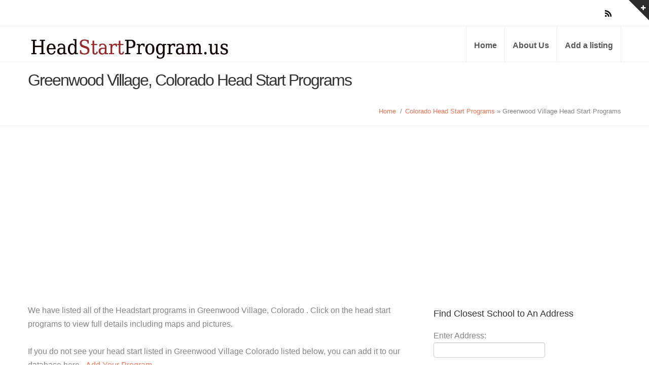

--- FILE ---
content_type: text/html; charset=UTF-8
request_url: https://www.headstartprogram.us/city/co-greenwood_village
body_size: 4050
content:
<!DOCTYPE html>
<html lang="en">
<head>
    <meta charset="utf-8">
    <title>Top Head Start Programs in Greenwood Village, CO - Apply Now</title>
    <meta name="viewport" content="width=device-width, initial-scale=1.0">
    <meta name="keywords" content="Greenwood Village Colorado Head Start Programs, Greenwood Village Colorado Early Head Start Programs" />
    <meta name="description" content="Head Start and Early Head Start Programs in Greenwood Village   Colorado. We list reviews, contact details, and to how to apply for these programs." />


    <!--[if lt IE 9]>
    <script src="https://www.headstartprogram.us/templates/inspira/js/html5shiv.js"></script>
    <link rel="stylesheet" href="https://www.headstartprogram.us/templates/inspira/css/ie.css" type="text/css">
    <![endif]-->

    <!-- CSS Files
    ================================================== -->
    <link rel="stylesheet" href="https://www.headstartprogram.us/templates/inspira/css/main.css" type="text/css" id="main-css">
    <link rel="stylesheet" href="https://www.headstartprogram.us/templates/inspira/css/snap.css" type="text/css" id="site-css">


    <!-- Javascript Files
    ================================================== -->
    <script src="https://www.headstartprogram.us/templates/inspira/js/jquery.min.js"></script>
    <script src="https://www.headstartprogram.us/templates/inspira/js/bootstrap.min.js"></script>
    <script src="https://www.headstartprogram.us/templates/inspira/js/jquery.isotope.min.js"></script>
    <script src="https://www.headstartprogram.us/templates/inspira/js/jquery.prettyPhoto.js"></script>
    <script src="https://www.headstartprogram.us/templates/inspira/js/easing.js"></script>
    <script src="https://www.headstartprogram.us/templates/inspira/js/jquery.ui.totop.js"></script>
    <script src="https://www.headstartprogram.us/templates/inspira/js/selectnav.js"></script>
    <script src="https://www.headstartprogram.us/templates/inspira/js/ender.js"></script>
    <script src="https://www.headstartprogram.us/templates/inspira/js/jquery.lazyload.js"></script>
    <script src="https://www.headstartprogram.us/templates/inspira/rs-plugin/js/jquery.themepunch.revolution.min.js" type="text/javascript"></script>
    <script src="https://www.headstartprogram.us/templates/inspira/js/jquery.flexslider-min.js"></script>
    <script src="https://www.headstartprogram.us/templates/inspira/js/responsiveslides.min.js"></script>

    <script src="https://www.headstartprogram.us/templates/inspira/js/custom.js"></script>

    <!-- Javascript Files for current page only -->
    <script src="https://www.headstartprogram.us/templates/inspira/js/rev-setting-1.js"></script>

    


	<script async src="//pagead2.googlesyndication.com/pagead/js/adsbygoogle.js"></script>
<script>
     (adsbygoogle = window.adsbygoogle || []).push({
          google_ad_client: "ca-pub-2985566993569762",
          enable_page_level_ads: true
     });
</script>

 
 <script src="https://www.google.com/recaptcha/api.js" async defer></script>

</head>

<body>
<div id="wrapper">
    <!-- top sliding-bar begin  -->
    <div id="sliding-bar">
        <div class="sliding-content">
            <div class="container">
                <div class="row">
                    
                    <div class="span4">
                        <div class="widget widget_recent_post">
                            <h4>Members</h4>
                            <ul>
                                <li><a href="https://www.headstartprogram.us/listing_add.php">Add a Listing</a></li>
                                <li><a href="https://www.headstartprogram.us/member/member_add.php" title="Register">Register</a></li>
                                <li><a href="https://www.headstartprogram.us/member/login.php" title="Login">Login</a></li>
                            </ul>
                        </div>
                    </div>

                    <div class="span4">
                        <div class="widget widget_tags">
                            <h4>Helpful Sites</h4>
                            <ul>
                                <li><a href="https://www.freepreschools.org/" target="_blank">FreePreschools.org</a></li>
                                <li><a href="https://www.publicprek.com" target="_blank">Public Pre-K Programs</a></li>
                            </ul>
                        </div>
                    </div>
                </div>
            </div>
        </div>
        <div class="sliding-toggle"></div>
    </div>
    <!-- top sliding-bar close  -->

    <!-- header begin -->
    <header>
        <div class="info">
            <div class="container">
                <div class="row">
                    <div class="span6 info-text">
                    </div>
                    <div class="span6 text-right">
                        <div class="social-icons">
                           
                            <a class="social-icon sb-icon-rss" href="https://www.headstartprogram.us/feed/"></a>
                        </div>
                    </div>
                </div>
            </div>
        </div>
        <div class="container">
            <div id="logo">
                <h1 class="span6 logo"><a href="https://www.headstartprogram.us" class='ie6fix'>Head Start Programs</a></h1>
              
            </div>

            <!-- mainmenu begin -->
            <ul id="mainmenu">
                <li><a href="https://www.headstartprogram.us">Home</a></li>
                <li><a href="https://www.headstartprogram.us/info/about">About Us</a></li>
                <li><a href="https://www.headstartprogram.us/listing_add.php" title="Add a listing">Add a listing</a></li>

            </ul>
            <!-- mainmenu close -->

        </div>
    </header>
    <!-- header close -->


<div id="subheader">
    <div class="container">
        <div class="row">
            <div class="span12">
                <h1>Greenwood Village, Colorado Head Start Programs</h1>
                <ul class="crumb">
                    <li><a href="https://www.headstartprogram.us">Home</a></li>
                    <li class="sep">/</li>
                    <a href="https://www.headstartprogram.us/state/colorado">Colorado Head Start Programs</a> &raquo; Greenwood Village Head Start Programs
                </ul>
            </div>
        </div>
    </div>
</div>

<!-- content begin -->
<div id="content" class="no-bottom">
    <div class="container">
        <div class="row">
            <div class="span8">
                <p>
                
                
               We have listed all of the Headstart programs in Greenwood Village, Colorado . Click on the head start programs to view full details including maps and pictures.<br />
<br />
         If you do not see your head start listed in Greenwood Village Colorado listed below, you can add it to our database here - <a href="http://www.headstartprogram.us/listing_add.php">Add Your Program</a>. 
                
                </p>
               
               
                <!-- feature box begin -->
                <div class="feature-box-small-icon ">
                    <div class="inner">
                        <i class="icon-home circle"></i>
                        <div class="text">
                            <h3>US Department of Health and Human Services</h3>
                            Head Start is a US Dept of Health and Human Services program for early childhood education, health, nutrition for low income children and their families. 
                        </div>
                    </div>
                </div>
                <!-- feature box close -->


                <!-- feature box begin -->
                <div class="feature-box-small-icon ">
                    <div class="inner">
                        <i class="icon-mail-forward circle"></i>
                        <div class="text">
                            <h3>Office of Administrative for Children And Families</h3>
                            Head Start is managed by the OHS. Head Start promotes school readiness for children who are low income and under 5 years old. 
                        </div>
                    </div>
                </div>
                <!-- feature box close -->

                <h3>Head Start Program Locations in Greenwood Village, Colorado </h3>

                <ul class="blog-list">
    
        <h3><a href="https://www.headstartprogram.us/program/program_cherry-creek-school-district-5">Cherry Creek School District #5</a></h3>
        <div style="margin:0px 20px 20px 0px;">
            <p style="font-weight:bold;">
                4700 South Yosemite Street, Suite 240<br />
                Greenwood Village, CO - 80111-1307<br />
                
                                          Phone Number: (720) 554-4058<br />
                                 
                                                
                
            </p>
                       <a href="https://www.headstartprogram.us/program/program_cherry-creek-school-district-5">See Full Details</a>
        </div>
        
       

        <hr class="grid_8 alpha break"/>

    </ul>

                

            
            
            
                               <br /><br />
                   
                    <H3>More Area Offices</H3>
                    Due to finding no head start program listings in Greenwood Village, Colorado, we have listed the area listings for Greenwood Village, below.<br /><br />
                    
                
                <ul class="blog-list">
                                        
                
                        <h3><a href="https://www.headstartprogram.us/program/dps---greenlee">DPS - Greenlee</a></h3>
                       

                        <div style="margin:0px 20px 20px 0px;">
                            <p style="font-weight:bold;">
                                1150 Lipan St
                                <br />
                                Denver, CO - 80204<br />
                                (303) 629-6364<br />
                                                                                                    <b>Location: 9 miles from Greenwood Village</b><br />
                                                            </p>                                    <b>Description blurb:</b>  We're here to help.  If you have any questions, please call Application Management's hotline at 720.424.2639.  (more)...<br />
                                                            <span class="blog-subhead"><a href="https://www.headstartprogram.us/program/dps---greenlee">See Full Details</a></span>
                        </div>
                        
                
                        <hr class="grid_8 alpha break"/>
                
                                       
                
                        <h3><a href="https://www.headstartprogram.us/program/carr-street-head-start">Carr Street Head Start</a></h3>
                       

                        <div style="margin:0px 20px 20px 0px;">
                            <p style="font-weight:bold;">
                                5030 Carr Street
                                <br />
                                Arvada, CO - 80002 432<br />
                                (720) 898-5270<br />
                                                                                                    <b>Location: 15 miles from Greenwood Village</b><br />
                                                            </p>                                    <b>Description blurb:</b> Below are links to Jefferson County Head Start's Application Instructions and the Application. Click on the links below to view the instructions or to open and print the application. When completed, m (more)...<br />
                                                            <span class="blog-subhead"><a href="https://www.headstartprogram.us/program/carr-street-head-start">See Full Details</a></span>
                        </div>
                        
                
                        <hr class="grid_8 alpha break"/>
                
                                       
                
                        <h3><a href="https://www.headstartprogram.us/program/dps---columbine">DPS - Columbine</a></h3>
                       

                        <div style="margin:0px 20px 20px 0px;">
                            <p style="font-weight:bold;">
                                2540 E 29th Ave
                                <br />
                                Denver, CO - 80205<br />
                                (303) 388-3617<br />
                                                                                                    <b>Location: 11 miles from Greenwood Village</b><br />
                                                            </p>                                    <b>Description blurb:</b> We're here to help. 
 If you have any questions, please call Application Management's hotline at 720.424.2639. 
 (more)...<br />
                                                            <span class="blog-subhead"><a href="https://www.headstartprogram.us/program/dps---columbine">See Full Details</a></span>
                        </div>
                        
                
                        <hr class="grid_8 alpha break"/>
                
                                       
                
                        <h3><a href="https://www.headstartprogram.us/program/dps---ford">DPS - Ford</a></h3>
                       

                        <div style="margin:0px 20px 20px 0px;">
                            <p style="font-weight:bold;">
                                14500 Maxwell Pl
                                <br />
                                Denver, CO - 80239<br />
                                (303) 371-6990<br />
                                                                                                    <b>Location: 13 miles from Greenwood Village</b><br />
                                                            </p>                                    <b>Description blurb:</b>  They're here to help.  If you have any questions, please call Application Management's hotline at 720.424.2639.  (more)...<br />
                                                            <span class="blog-subhead"><a href="https://www.headstartprogram.us/program/dps---ford">See Full Details</a></span>
                        </div>
                        
                
                        <hr class="grid_8 alpha break"/>
                
                                       
                
                        <h3><a href="https://www.headstartprogram.us/program/lenore-b-quick-head-start">Lenore B. Quick Head Start</a></h3>
                       

                        <div style="margin:0px 20px 20px 0px;">
                            <p style="font-weight:bold;">
                                3536 Lafayette St
                                <br />
                                Denver, CO - 80205 394<br />
                                (303) 295-2517<br />
                                                                                                    <b>Location: 11 miles from Greenwood Village</b><br />
                                                            </p>                                    <b>Description blurb:</b> Please contact specific locations for availability and cost of care. Programs are based on income eligibility. (more)...<br />
                                                            <span class="blog-subhead"><a href="https://www.headstartprogram.us/program/lenore-b-quick-head-start">See Full Details</a></span>
                        </div>
                        
                
                        <hr class="grid_8 alpha break"/>
                
                                    </ul>

        
            

           
           <br /><br />
           
           
           
                        
            
            
            
            
            
            
            
            
            
            
            
            
            
            
            </div>

            <div id="sidebar" class="span4">
                <!-- Start Sidebar -->

<div class="grid_3 sidebar">
   

    <div class="widget">
        <h4>Find Closest School to An Address</h4>
        <form id="form" action="https://www.headstartprogram.us/address_geo.php" method="post">
            Enter Address: <br />
            <input name="address" type="text" value="" size="35" maxlength="35" />
            <br>

            Enter City:<br />
            <input name="city" type="text" value="" size="35" maxlength="70" />
            <br>
            <select id="state" name="state">
                <option value="" selected>Choose State</option>
                <option value="al" >Alabama</option>
                <option value="ak" >Alaska</option>
                <option value="az" >Arizona</option>
                <option value="ar" >Arkansas</option>
                <option value="ca" >California</option>
                <option value="co" selected>Colorado</option>
                <option value="ct" >Connecticut</option>
                <option value="de" >Delaware</option>
                <option value="dc" >District Of Columbia</option>
                <option value="fl" >Florida</option>
                <option value="ga" >Georgia</option>
                <option value="hi" >Hawaii</option>
                <option value="id" >Idaho</option>
                <option value="il" >Illinois</option>
                <option value="in" >Indiana</option>
                <option value="ia" >Iowa</option>
                <option value="ks" >Kansas</option>
                <option value="ky" >Kentucky</option>
                <option value="la" >Louisiana</option>
                <option value="me" >Maine</option>
                <option value="md" >Maryland</option>
                <option value="ma" >Massachusetts</option>
                <option value="mi" >Michigan</option>
                <option value="mn" >Minnesota</option>
                <option value="ms" >Mississippi</option>
                <option value="mo" >Missouri</option>
                <option value="mt" >Montana</option>
                <option value="ne" >Nebraska</option>
                <option value="nv" >Nevada</option>
                <option value="nh" >New Hampshire</option>
                <option value="nj" >New Jersey</option>
                <option value="nm" >New Mexico</option>
                <option value="ny" >New York</option>
                <option value="nc" >North Carolina</option>
                <option value="nd" >North Dakota</option>
                <option value="oh" >Ohio</option>
                <option value="ok" >Oklahoma</option>
                <option value="or" >Oregon</option>
                <option value="pa" >Pennsylvania</option>
                <option value="ri" >Rhode Island</option>
                <option value="sc" >South Carolina</option>
                <option value="sd" >South Dakota</option>
                <option value="tn" >Tennessee</option>
                <option value="tx" >Texas</option>
                <option value="ut" >Utah</option>
                <option value="vt" >Vermont</option>
                <option value="va" >Virginia</option>
                <option value="wa" >Washington</option>
                <option value="wv" >West Virginia</option>
                <option value="wi" >Wisconsin</option>
                <option value="wy" >Wyoming</option>
            </select>

            <p align="left">
                <br>
                <input name="image" type="image" src="https://www.headstartprogram.us/images/searchbutton.jpg">
                &nbsp;&nbsp;&nbsp;&nbsp;&nbsp;&nbsp;
        </form>
    </div>
    <br /><br />
    

   
</div><!-- Sidebar END -->




            </div>
        </div>

    </div>
    <!-- project close -->
</div>
<!-- content close -->


<script type="text/javascript" src="https://www.headstartprogram.us/templates/inspira/js/jquery.nailthumb.1.0.min.js"></script>
<link rel="stylesheet" href="https://www.headstartprogram.us/templates/inspira/css/jquery.nailthumb.1.0.min.css" type="text/css" media="screen" />

<style type="text/css" media="screen">
    .square-thumb {
        width: 80px;
        height: 80px;
    }
    .rectangular-thumb {
        width: 200px;
        height: 120px;
    }
</style>
<script type="text/javascript">
    jQuery(document).ready(function() {
        jQuery('.nailthumb-container').nailthumb();
    });
</script>

<!-- footer begin -->
<footer>
    <div class="container">
        <div class="row">
            <div class="span4">
                <img src="https://www.headstartprogram.us/images/logo.png" alt="" style="width: auto;">

                <h4>About HeadStartProgram.us</h4>

                <p>We provide a nationwide directory of Head Start and Early Head Start Programs in your area. We also provide information and reviews on the programs displayed.</p>

               

                <ul class="social_bookmarks_footer">
                    <li class="facebook"><a href="https://www.facebook.com/pages/Head-Start-Programs/105313829615555" class="" title="Facebook">Facebook</a></li>                                        
                </ul>
            </div>

            <div class="span4">
                <div class="widget widget_recent_post">
                    <h4>Members</h4>

                    <ul class="footer_widget_list">
  						<li><a href="https://www.headstartprogram.us/member/listing_add_new.php">Add a Listing</a></li>
                        <li><a href="https://www.headstartprogram.us/member/member_add.php" title="Register">Register</a></li>
                     
                    </ul>
                </div>
            </div>

            <div class="span4">
                <div class="widget widget_tags">
                    <h4>Helpful sites</h4>

                    <ul class="footer_widget_list">
                         <li><a href="https://www.freepreschools.org/" target="_blank">FreePreschools.org</a></li>
                         <li><a href="https://www.publicprek.com" target="_blank">Public Pre-K Programs</a></li>
                    </ul>
                </div>
            </div>
        </div>
    </div>

    <div class="subfooter">
        <div class="container">
            <div class="row">
                <div class="span6">
                    &copy; Copyright 2026 - Head Start Programs
                </div>
                <div class="span6">
                    <nav>
                        <ul>
                            <li><a href="https://www.headstartprogram.us/">Home</a></li>
                            <li><a href="https://www.headstartprogram.us/ar/about">About Us</a></li>
                            <li><a href="https://www.headstartprogram.us/member/listing_add_new.php">Add a listing</a></li>
                        </ul>
                    </nav>
                </div>
            </div>
        </div>
    </div>

</footer>
<!-- footer close -->

</div>

<script>
  (function(i,s,o,g,r,a,m){i['GoogleAnalyticsObject']=r;i[r]=i[r]||function(){
  (i[r].q=i[r].q||[]).push(arguments)},i[r].l=1*new Date();a=s.createElement(o),
  m=s.getElementsByTagName(o)[0];a.async=1;a.src=g;m.parentNode.insertBefore(a,m)
  })(window,document,'script','https://www.google-analytics.com/analytics.js','ga');

  ga('create', 'UA-20175266-27', 'auto');
  ga('send', 'pageview');

</script>

<script type="text/javascript">
    jQuery(document).ready(function($) {
        $(".search_state").change(function() {
            window.location='https://www.headstartprogram.us/state/'+this.value;
        });
        $("#search_now").click(function() {
            window.location='https://www.headstartprogram.us/state/'+$("#search_state").val();
        });
    });
</script>

</body>
</html>
     


--- FILE ---
content_type: text/html; charset=utf-8
request_url: https://www.google.com/recaptcha/api2/aframe
body_size: -84
content:
<!DOCTYPE HTML><html><head><meta http-equiv="content-type" content="text/html; charset=UTF-8"></head><body><script nonce="RZP4MQhaP8SuWxYIlTqP_w">/** Anti-fraud and anti-abuse applications only. See google.com/recaptcha */ try{var clients={'sodar':'https://pagead2.googlesyndication.com/pagead/sodar?'};window.addEventListener("message",function(a){try{if(a.source===window.parent){var b=JSON.parse(a.data);var c=clients[b['id']];if(c){var d=document.createElement('img');d.src=c+b['params']+'&rc='+(localStorage.getItem("rc::a")?sessionStorage.getItem("rc::b"):"");window.document.body.appendChild(d);sessionStorage.setItem("rc::e",parseInt(sessionStorage.getItem("rc::e")||0)+1);localStorage.setItem("rc::h",'1768621234438');}}}catch(b){}});window.parent.postMessage("_grecaptcha_ready", "*");}catch(b){}</script></body></html>

--- FILE ---
content_type: text/css
request_url: https://www.headstartprogram.us/templates/inspira/css/snap.css
body_size: 321
content:
#logo h1{ max-width: 470px; }

#logo .logo a { background: transparent url('/gallery/newlogo.png') no-repeat top left; background-size: contain; }

.logo a, .logo a:hover {

    top: 20px;

    left: 0;

    text-indent: -9999px;

    outline: none;

    border: none;

}

.logo, .logo a {

    display: block;

    height: 44px;

    position: relative;

    left: 0px;

    border: none;

    padding: 0;

    margin: 0;

}

#mainmenu a {

    padding: 20px 15px 15px;

    width: auto;

}

.selectnav{ margin: 20px 0; }



.very-big-white{ text-shadow: 1px 3px 10px #555;}

#subheader{ padding: 5px 0; }

#subheader h1{ border-right: 0px none; }



#familyform label { padding-top: 5px; }

#familyform label input { margin-top: -2px; }



.google_map {

    width: 100%;

    height: 400px;

}



#seeaddress{ margin-top: 10px; }



#comment-form label{ font-weight: bold; }

#comment-form label small{ font-weight:normal; color: #ccc;}



.social_bookmarks_footer {

    float: left;

    height: 24px;

    list-style-type: none;

    margin-left: 0px;

    line-height: 0px;

    z-index: 6;

}



.social_bookmarks_footer li {

    float:right;

    margin:0;

    width:24px;

    padding:0 7px 0 0;

}



.social_bookmarks_footer li a {

    height:24px;

    width:24px;

    display: block;

    float:left;

    text-indent: -9999px;

    border:none;

    padding:0;

    outline: none;

}



.social_bookmarks_footer .rss a {

    background: transparent url(../images/social-icons/rss.png) 0 0  no-repeat;

}



.social_bookmarks_footer .linkedin a {

    background: transparent url(../images/social-icons/linkedin.png) 0 0  no-repeat;

}



.social_bookmarks_footer .facebook a {

    background: transparent url(../images/social-icons/facebook.png) 0 0  no-repeat;

}



.social_bookmarks_footer .twitter a {

    background: transparent url(../images/social-icons/twitter.png) 0 0  no-repeat;

}

--- FILE ---
content_type: text/css
request_url: https://www.headstartprogram.us/templates/inspira/css/style.css
body_size: 8077
content:
/* -------------------------------------------------- */

/* created by designesia

/* -------------------------------------------------- */

@charset "utf-8";

@import url(httpx://fonts.googleapis.com/css?family=PT+Sans:400,400italic,700,700italic);



/* -------------------------------------------------- */

/* body */

/* -------------------------------------------------- */

body {

    font-family: Arial, Helvetica, sans-serif;

    font-size: 16px;

    color: #848484;

    line-height: 1.7em;

    padding: 0;

}



    body.p1 {

        background-image: url(../images/bg-pattern/p1.png);

    }



    body.p2 {

        background-image: url(../images/bg-pattern/p2.png);

    }



    body.p3 {

        background-image: url(../images/bg-pattern/p3.png);

    }



    body.p4 {

        background-image: url(../images/bg-pattern/p4.png);

    }



    body.p5 {

        background-image: url(../images/bg-pattern/p5.png);

    }



    body.p6 {

        background-image: url(../images/bg-pattern/p6.png);

    }



    body.p7 {

        background-image: url(../images/bg-pattern/p7.png);

    }



    body.p8 {

        background-image: url(../images/bg-pattern/p8.png);

    }



    body.p9 {

        background-image: url(../images/bg-pattern/p9.png);

    }



    body.p10 {

        background-image: url(../images/bg-pattern/p10.png);

    }



    body.p11 {

        background-image: url(../images/bg-pattern/p11.png);

    }



    body.p12 {

        background-image: url(../images/bg-pattern/p12.png);

    }



    body.p13 {

        background-image: url(../images/bg-pattern/p13.png);

    }



    body.p14 {

        background-image: url(../images/bg-pattern/p14.png);

    }



    body.p15 {

        background-image: url(../images/bg-pattern/p15.png);

    }



    body.p16 {

        background-image: url(../images/bg-pattern/p16.png);

    }



    body.p17 {

        background-image: url(../images/bg-pattern/p17.png);

    }



    body.p18 {

        background-image: url(../images/bg-pattern/p18.png);

    }



    body.p19 {

        background-image: url(../images/bg-pattern/p19.png);

    }



    body.p20 {

        background-image: url(../images/bg-pattern/p20.png);

    }





/* -------------------------------------------------- */

/* dropcap */

/* -------------------------------------------------- */

.dropcap {

    display: inline-block;

    font-size: 48px;

    float: left;

    margin: 10px 15px 15px 0;

	background:#555;

    background-image: linear-gradient(#555, #888);

    color: #fff;

    padding: 20px 10px 20px 10px;

}





/* -------------------------------------------------- */

/* heading */

/* -------------------------------------------------- */

h1, h2, h3, h4, h5, h6 {

    font-weight: 400;

    color: #333;

    font-family: 'PT Sans',Arial, Helvetica, sans-serif;

}



h1 {

    letter-spacing: -1px;

}



h2 {

    letter-spacing: -.5px;

}



h3 {

    letter-spacing: -.5px;

    margin-top: 0;

}



h1.slogan_big {

    font-weight: 400;

    font-size: 64px;

    line-height: 64px;

    letter-spacing: -4px;

    padding: 0;

    margin: 0px 0 30px 0;

}



h3.title {

    font-weight: 400;

    border-bottom: solid 1px #ddd;

    margin-bottom: 20px;

}



h4.title {

    font-weight: 400;

    border-bottom: solid 1px #ddd;

    padding-bottom: 10px;

    margin-bottom: 20px;

}



h5 {

    font-weight: bold;

}





/* -------------------------------------------------- */

/* logo */

/* -------------------------------------------------- */

#logo {

    float: left;

}



    #logo .inner {

        display: table-cell;

        vertical-align: middle;

        height: 100px;

    }





/* -------------------------------------------------- */

/* content */

/* -------------------------------------------------- */

#content {

    padding: 50px 0 0 0;

}



#features {

    background: #222;

    padding: 40px 0 40px 0;

    color: #fff;

}



.feature-box i {

    background-color: #469159;

    color: #fff;

}



.feature-box-small-icon {

    margin-bottom: 10px;

}



    .feature-box-small-icon .text {

        padding-left: 45px;

    }



    .feature-box-small-icon i {

        background-color: #469159;

        color: #fff;

        font-size: 18px;

        padding: 8px;

        width: 18px;

        height: 18px;

        text-align: center;

        position: absolute;

    }



        .feature-box-small-icon i.dark {

            background-color: #333333;

        }



    .feature-box-small-icon h3 {

        line-height: normal;

        margin-bottom: 5px;

        font-size: 20px;

        font-weight: bold;

    }



    .feature-box-small-icon .inner {

        padding: 20px;

        background: #eee;

        border-bottom: solid 3px #ddd;

    }



        .feature-box-small-icon .inner:hover {

            padding: 20px;

            background: #f5f5f5;

            border-bottom: solid 3px #ccc;

        }





/* -------------------------------------------------- */

/* menu, navigation */

/* -------------------------------------------------- */

#mainmenu {

    color: #fff;

    font-weight: bold;

    letter-spacing: 0px;

    float: right;

    height: 60px;

}



    #mainmenu ul {

        float: right;

        margin: 0px 0px;

        padding: 0px 0px;

        height: 30px;

    }



    #mainmenu li {

        margin: 0px 0px;

        padding: 0px 0px;

        float: left;

        display: inline;

        list-style: none;

        position: relative;

    }



    #mainmenu a {

        display: block;

        padding: 33px 15px 32px 15px;

        line-height: 35px;

        text-decoration: none;

        color: #555;

        width: 80px;

        border-left: solid 1px #eee;

        text-align: center;

    }



    #mainmenu li:last-child a {

        border-right: solid 1px #eee;

    }



    #mainmenu a:hover {

        color: #469159;

        background: #f8f8f8;

    }



    #mainmenu li li {

        font-size: 12px;

        font-weight: normal;

        border-bottom: solid 1px #626262;

    }



        #mainmenu li li:last-child {

            border-bottom: none;

        }







        #mainmenu li li a {

            padding: 2px 15px 2px 15px;

            background: #555555;

            border-top: none;

            color: #ccc;

            width: 140px;

            border-left: none;

            text-align: left;

        }



        #mainmenu li li:last-child a {

            border-right: none;

        }



        #mainmenu li li li a {

            padding: 2px 15px 2px 15px;

            background: #505050;

        }



        #mainmenu li li a:hover {

            color: #fff;

            background: #469159;

        }





    #mainmenu li ul {

        width: 170px;

        height: auto;

        position: absolute;

        top: 100%;

        margin-top: 0px;

        left: 0px;

        z-index: 10;

        display: none;

    }



    #mainmenu li li {

        display: block;

        float: none;

    }



    #mainmenu li:hover > ul {

        display: block;

    }



    #mainmenu li ul ul {

        left: 100%;

        top: 0px;

    }



    #mainmenu li:hover > ul {

        color: #469159;

    }



    #mainmenu select {

        padding: 10px;

        height: 36px;

        font-size: 14px;

        border: none;

        background: #ff4200;

        color: #fff;

    }



        #mainmenu select option {

            padding: 10px;

        }



.selectnav {

    display: none;

}





/* -------------------------------------------------- */

/* footer */

/* -------------------------------------------------- */

footer {

    border-top: solid 1px #eee;

    background: #f5f5f5;

    padding: 40px 0 40px 0;

}



    footer h3 {

        font-size: 20px;

    }



    footer a {

        color: #555;

    }



        footer a:visited {

            color: #555;

        }



        footer a:hover {

            color: #555;

        }





/* -------------------------------------------------- */

/* subfooter */

/* -------------------------------------------------- */

.subfooter {

    border-top: solid 1px #ddd;

    margin: 40px 0 -40px 0;

    background: #eee;

    padding: 20px 0 20px 0;

    font-size: 12px;

}



    .subfooter ul {

        float: right;

        margin: 0;

        padding: 0;

    }



    .subfooter li {

        display: inline;

        padding: 0 15px 0 15px;

        border-left: solid 1px #ccc;

    }



    .subfooter a {

        color: #646464 !important;

    }





/*-------------------------------------------------- 

/* list news

/*-------------------------------------------------- */

.list-news {

    padding: 0;

    margin: 0;

}



    .list-news img {

        position: absolute;

    }



    .list-news .text {

        padding-left: 80px;

    }



    .list-news li {

        list-style: none;

        min-height: 60px;

        margin-bottom: 20px;

    }





/* -------------------------------------------------- */

/* jquery totop */

/* -------------------------------------------------- */

#toTop {

    z-index: 1555;

    display: none;

    text-decoration: none;

    position: fixed;

    bottom: 10px;

    right: 10px;

    overflow: hidden;

    width: 51px;

    height: 51px;

    border: none;

    text-indent: -999px;

    background: url(../images/ui.totop.png) no-repeat left top;

}



#toTopHover {

    background: url(../images/ui.totop.png) no-repeat left -51px;

    width: 51px;

    height: 51px;

    display: block;

    overflow: hidden;

    float: left;

}



#toTop:active, #toTop:focus {

    outline: none;

}





/* -------------------------------------------------- */

/* map */

/* -------------------------------------------------- */

.map {

    margin-top: 40px;

}



    .map iframe {

        width: 100%;

        height: 320px;

        border: solid 1px #ccc;

        padding: 2px;

        background: #fff;

    }



#map-container iframe {

    width: 100%;

    height: 480px;

}





/* -------------------------------------------------- */

/* blog */

/* -------------------------------------------------- */

.blog-list {

    margin-top: -10px;

    margin: 0;

    padding: 0;

}



    .blog-list li {

        list-style: none;

        background: url(../images/dotwhite50.png);

        line-height: 1.7em;

    }



.blog-header .by {

    display: inline-block;

    float: left;

    background: url(../images/icon-user.png) left center no-repeat;

    padding-left: 24px;

}



.blog-header .cat {

    display: inline-block;

    float: left;

    background: url(../images/icon-folder.png) left center no-repeat;

    padding-left: 24px;

}



.blog-header .news-date {

    display: inline-block;

    float: left;

    background: url(../images/icon-folder.png) left center no-repeat;

    padding-left: 24px;

}

/* blog list */

.blog-list li {

    margin-bottom: 40px;

}



.blog-list .info {

    position: absolute;

    width: 60px;

}



.blog-list .date {

    background: #469159;

    color: #fff;

    text-align: center;

    padding: 5px 0 5px 0;

}



    .blog-list .date h4 {

        color: #fff;

        font-size: 30px;

    }



.blog-list a.readmore {

    display: block;

    width: 60px;

    height: 40px;

    background: url(../images/arrow-2.png) right center no-repeat #555;

}



    .blog-list a.readmore:hover {

        background: url(../images/arrow-2.png) left center no-repeat #E1704B;

    }



.blog-list .preview {

    padding-left: 80px;

    line-height: 1.6em;

}



.blog-list .meta-info {

    margin: 10px 0 0 80px;

    font-size: 13px;

    padding: 5px 0 5px 0;

    border-top: dotted 1px #ddd;

    border-bottom: dotted 1px #ddd;

}



    .blog-list .meta-info span {

        padding: 0 10px 0 10px;

        color: #ccc;

    }



.blog-list .preview img {

    padding-bottom: 10px;

    width: 100%;

}



.blog-list .callbacks_container {

    margin-bottom: -35px;

}



.project-view .callbacks1_nav, .blog-read .callbacks1_nav {

    margin-bottom: -35px;

}







.bloglist-small {

    list-style: none;

    margin: 0;

    padding: 0;

}



    .bloglist-small li {

        padding-bottom: 10px;

        margin-bottom: 20px;

        border-bottom: solid 1px #eee;

    }



        .bloglist-small li h5 {

            margin-bottom: 5px;

        }



        .bloglist-small li .txt {

            padding-left: 80px;

        }



        .bloglist-small li .read {

            display: block;

            margin-bottom: 5px;

        }



        .bloglist-small li .info {

            display: block;

            margin: 0;

            font-size: 11px;

            color: #aaa;

        }



    .bloglist-small img {

        position: absolute;

    }



.date-box {

    width: 60px;

    position: absolute;

    text-align: center;

}



    .date-box .day {

        display: block;

        color: #fff !important;

        background: #555;

        font-size: 26px;

        padding: 20px 0 20px 0;

    }



    .date-box .month {

        font-size: 12px;

        display: block;

        color: #fff;

        background: #469159;

    }







/* -------------------------------------------------- */

/* blog singkle */

/* -------------------------------------------------- */





.blog-header .by {

    display: inline-block;

    float: left;

    background: url(../images/icon-user.png) left center no-repeat;

    padding-left: 24px;

}



.blog-header .cat {

    display: inline-block;

    float: left;

    background: url(../images/icon-folder.png) left center no-repeat;

    padding-left: 24px;

}



.blog-header .news-date {

    display: inline-block;

    float: left;

    background: url(../images/icon-folder.png) left center no-repeat;

    padding-left: 24px;

}

/* blog list */







/* -------------------------------------------------- */

/* blog comment */

/* -------------------------------------------------- */

#blog-comment {

    margin-top: 40px;

    margin-left: 80px;

}



    #blog-comment h5 {

        margin-bottom: 10px;

    }



    #blog-comment ul, #blog-comment li {

        list-style: none;

        margin-left: -30px;

        padding-left: 0;

    }



    #blog-comment li {

        min-height: 70px;

        padding-bottom: 10px;

        margin-bottom: 10px;

        padding-bottom: 20px;

        border-bottom: solid 1px #eee;

    }



        #blog-comment li .avatar {

            position: absolute;

            margin-top: 5px;

        }



    #blog-comment .comment {

        margin-left: 85px;

    }



    #blog-comment li {

        min-height: 70px;

        font-size: 14px;

        line-height: 1.6em;

    }



        #blog-comment li li {

            margin-left: 55px;

            padding-bottom: 0px;

            margin-top: 20px;

            padding-top: 10px;

            border-top: solid 1px #eee;

            border-bottom: none;

        }



            #blog-comment li li .avatar {

                position: absolute;

            }



            #blog-comment li li .comment {

            }



.comment-info {

    margin-left: 85px;

    margin-bottom: 5px;

}



    .comment-info span {

    }



    .comment-info .c_name {

        display: block;

        font-weight: 700;

        color: #555;

    }



    .comment-info .c_reply {

        padding-left: 20px;

        margin-left: 20px;

        border-left: solid 1px #ddd;

        font-size: 12px;

    }



    .comment-info .c_date {

        font-size: 12px;

    }



.blog-list h3, .blog-read h3 {

    color: #333;

}





/* -------------------------------------------------- */

/* blog comment form */

/* -------------------------------------------------- */

#commentform label {

    display: block;

}



#commentform input {

    width: 290px;

}



    #commentform input:focus {

        border: solid 1px #999;

        background: #fff;

    }



#commentform textarea {

    width: 97%;

    padding: 5px;

    height: 150px;

}



    #commentform textarea:focus {

        border: solid 1px #999;

        background: #fff;

    }



#commentform input.btn {

    width: auto;

}





.post-content {

    padding-left: 80px;

}



.post-meta {

    margin: 10px 0 10px 80px;

    padding-bottom: 10px;

    border-bottom: solid 1px #ddd;

}



    .post-meta span {

        margin-right: 15px;

    }



        .post-meta span i {

            float: none;

        }



.post-image img {

    margin-bottom: 10px;

}



/* -------------------------------------------------- */

/* slider */

/* -------------------------------------------------- */

#slider {

    padding: 40px 0 40px 0;

    background: url(../images/bg-blur-1.jpg) top no-repeat fixed;

    margin: 0 auto;

    width: 100%;

    max-width: 1920px;

    position: relative;

}



.slider-info {

    position: absolute;

    z-index: 10;

    bottom: 40px;

    font-size: 20px;

    padding: 20px;

    margin-left: 40px;

}



    .slider-info h1 {

        background: #fff;

        display: inline-block;

        padding: 10px 20px 10px 20px;

        letter-spacing: -2px;

    }



    .slider-info .text1 {

        background: #469159;

        color: #fff;

        padding: 10px 20px 10px 20px;

        font-size: 14px;

    }



.slider_pic {

    text-align: center;

}



    .slider_pic img {

    }



.slider_text {

    float: left;

    width: 50%;

    padding-top: 80px;

    font-size: 14px;

    line-height: 1.7em;

    color: #555;

}



    .slider_text h1 {

        font-size: 64px;

        color: #469159;

        margin-bottom: 20px;

        letter-spacing: -5px;

    }



    .slider_text .description {

        margin-bottom: 20px;

        color: #fff;

    }



/* -------------------------------------------------- */

/* call to action */

/* -------------------------------------------------- */

.call-to-action {

    background: #FFF;

    padding: 35px 0 35px 0;

    border-bottom: solid 1px #eee;

    background: #f5f5f5;

}



    .call-to-action h3 {

        margin: 0;

        line-height: normal;

        font-size: 26px;

        margin-top: 5px;

    }



.call-to-action-box {

    background: #f5f5f5;

    border: solid 1px #ddd;

    background: rgb(255,255,255); /* Old browsers */

    background: -moz-linear-gradient(top, rgba(255,255,255,1) 0%, rgba(242,242,242,1) 100%); /* FF3.6+ */

    background: -webkit-gradient(linear, left top, left bottom, color-stop(0%,rgba(255,255,255,1)), color-stop(100%,rgba(242,242,242,1))); /* Chrome,Safari4+ */

    background: -webkit-linear-gradient(top, rgba(255,255,255,1) 0%,rgba(242,242,242,1) 100%); /* Chrome10+,Safari5.1+ */

    background: -o-linear-gradient(top, rgba(255,255,255,1) 0%,rgba(242,242,242,1) 100%); /* Opera 11.10+ */

    background: -ms-linear-gradient(top, rgba(255,255,255,1) 0%,rgba(242,242,242,1) 100%); /* IE10+ */

    background: linear-gradient(to bottom, rgba(255,255,255,1) 0%,rgba(242,242,242,1) 100%); /* W3C */

    filter: progid:DXImageTransform.Microsoft.gradient( startColorstr='#ffffff', endColorstr='#f2f2f2',GradientType=0 ); /* IE6-9 */

}



    .call-to-action-box .inner {

        padding: 20px 20px 20px 20px;

    }



    .call-to-action-box .text {

        margin-right: 20px;

        float: left;

    }



    .call-to-action-box .act {

        float: right;

    }



    .call-to-action-box h3 {

        margin: 0;

    }



    .call-to-action-box.dark {

        background: #404040;

        color: #fff;

    }



        .call-to-action-box.dark h3 {

            color: #fff;

        }





/* -------------------------------------------------- */

/* contact form */

/* -------------------------------------------------- */

.error {

    width: 280px;

    background: #FCD8DC;

    padding: 2px 10px 2px 10px;

    display: none;

    color: #C03;

    font-size: 12px;

    margin-bottom: 10px;

}



.success {

    display: none;

    padding: 2px 10px 2px 10px;

    background: #B0FFB0;

    color: #555;

    width: 280px;

    font-size: 12px;

    margin-bottom: 20px;

}



.error img {

    vertical-align: top;

}



.full {

    width: 98%;

}





/* -------------------------------------------------- */

/* button */

/* -------------------------------------------------- */

.btn-extra-large {

    font-size: 24px;

    padding: 10px 20px 10px 20px;

    line-height: 24px;

}



    .btn-primary:hover {

        background: rgb(85,85,85); /* Old browsers */

        background: -moz-linear-gradient(top, rgba(85,85,85,1) 0%, rgba(51,51,51,1) 100%); /* FF3.6+ */

        background: -webkit-gradient(linear, left top, left bottom, color-stop(0%,rgba(85,85,85,1)), color-stop(100%,rgba(51,51,51,1))); /* Chrome,Safari4+ */

        background: -webkit-linear-gradient(top, rgba(85,85,85,1) 0%,rgba(51,51,51,1) 100%); /* Chrome10+,Safari5.1+ */

        background: -o-linear-gradient(top, rgba(85,85,85,1) 0%,rgba(51,51,51,1) 100%); /* Opera 11.10+ */

        background: -ms-linear-gradient(top, rgba(85,85,85,1) 0%,rgba(51,51,51,1) 100%); /* IE10+ */

        background: linear-gradient(to bottom, rgba(85,85,85,1) 0%,rgba(51,51,51,1) 100%); /* W3C */

        filter: progid:DXImageTransform.Microsoft.gradient( startColorstr='#555555', endColorstr='#333333',GradientType=0 ); /* IE6-9 */

    }





/* -------------------------------------------------- */

/* color */

/* -------------------------------------------------- */

.id-color {

    color: #469159;

}





/* -------------------------------------------------- */

/* pricing table */

/* -------------------------------------------------- */

.pricing-2-col {

    border-right: solid 1px #eee;

}



    .pricing-2-col .pricing-box {

        width: 50%;

    }



.pricing-3-col {

    border-right: solid 1px #eee;

}



    .pricing-3-col .pricing-box {

        width: 33.33%;

    }



.pricing-4-col {

    border-right: solid 1px #eee;

}



    .pricing-4-col .pricing-box {

        width: 25%;

    }



.pricing-5-col {

    border-right: solid 1px #eee;

}



    .pricing-5-col .pricing-box {

        width: 20%;

    }



    .pricing-2-col.pricing-dark,

    .pricing-3-col.pricing-dark,

    .pricing-4-col.pricing-dark,

    .pricing-5-col.pricing-dark {

        border-right: solid 1px #404040;

    }





.pricing-box {

    float: left;

    text-align: center;

    margin: 0;

    padding: 0;

}



    .pricing-box ul {

        margin: 0;

        padding: 0;

        border-left: solid 1px #eee;

        border-top: solid 1px #eee;

    }



    .pricing-box li {

        list-style: none;

        margin: 0;

        padding: 15px 0 15px 0;

        border-bottom: solid 1px #eee;

    }



        .pricing-box li h4 {

            font-size: 22px;

            margin: 0;

            padding: 0;

            font-weight: 400;

        }



        .pricing-box li h1 {

            font-size: 48px;

            margin: 0;

            margin-bottom: 5px;

            font-weight: 600;

            color: #469159;

        }



        .pricing-box li.title-row {

            padding: 15px 0 15px 0;

        }



        .pricing-box li.price-row {

            background: #f5f5f5;

            padding: 15px 0 15px 0;

        }



            .pricing-box li.price-row span {

                display: block;

                font-weight: 600;

            }



        .pricing-box li.btn-row {

            background: #f5f5f5;

        }



.pricing-dark .pricing-box ul {

    margin: 0;

    padding: 0;

    border-left: solid 1px #555;

    border-top: solid 1px #404040;

}



.pricing-dark .pricing-box li {

    background: #606060;

    color: #fff;

    list-style: none;

    margin: 0;

    padding: 15px 0 15px 0;

    border-bottom: solid 1px #555;

}



    .pricing-dark .pricing-box li h4 {

        font-size: 22px;

        margin: 0;

        padding: 0;

        font-weight: 400;

        color: #fff;

    }



    .pricing-dark .pricing-box li h1 {

        font-size: 48px;

        margin: 0;

        margin-bottom: 5px;

        font-weight: 600;

        color: #fff;

    }



    .pricing-dark .pricing-box li.title-row {

        padding: 15px 0 15px 0;

    }



    .pricing-dark .pricing-box li.price-row {

        background: #777;

        padding: 15px 0 15px 0;

        background: rgb(101,206,127); /* Old browsers */

        background: -moz-linear-gradient(top, rgba(101,206,127,1) 0%, rgba(70,145,89,1) 100%); /* FF3.6+ */

        background: -webkit-gradient(linear, left top, left bottom, color-stop(0%,rgba(101,206,127,1)), color-stop(100%,rgba(70,145,89,1))); /* Chrome,Safari4+ */

        background: -webkit-linear-gradient(top, rgba(101,206,127,1) 0%,rgba(70,145,89,1) 100%); /* Chrome10+,Safari5.1+ */

        background: -o-linear-gradient(top, rgba(101,206,127,1) 0%,rgba(70,145,89,1) 100%); /* Opera 11.10+ */

        background: -ms-linear-gradient(top, rgba(101,206,127,1) 0%,rgba(70,145,89,1) 100%); /* IE10+ */

        background: linear-gradient(to bottom, rgba(101,206,127,1) 0%,rgba(70,145,89,1) 100%); /* W3C */

        filter: progid:DXImageTransform.Microsoft.gradient( startColorstr='#65ce7f', endColorstr='#469159',GradientType=0 ); /* IE6-9 */

    }



        .pricing-dark .pricing-box li.price-row span {

            display: block;

            font-weight: 600;

        }



    .pricing-dark .pricing-box li.btn-row {

        background: #404040;

    }





.pricing-featured {

    -webkit-box-shadow: 1px 1px 20px rgba(0, 0, 0, 0.3);

    -moz-box-shadow: 1px 1px 20px rgba(0, 0, 0, 0.3);

    box-shadow: 1px 1px 20px rgba(0, 0, 0, 0.3);

    position: relative;

    margin-top: -10px;

}





/* -------------------------------------------------- */

/* header */

/* -------------------------------------------------- */

header {

    background: #fff;

    width: 100%;

    z-index: 100;

    position: relative;

    -webkit-transition: linear .3s;

    -moz-transition: linear .3s;

    -ms-transition: linear .3s;

    -o-transition: linear .3s;

    transition: linear .3s;

}



.sticky-1 {

    position: fixed;

    top: 0;

    z-index: 1000;

    -webkit-transition: linear .3s;

    -moz-transition: linear .3s;

    -ms-transition: linear .3s;

    -o-transition: linear .3s;

    transition: linear .3s;

    border-bottom: solid 1px #eee;

}



/*

.sticky-1 #logo .inner {

	padding-top:5px;

	height:60px;

}



.sticky-1 #mainmenu a{

 padding: 18px 15px 18px 15px;

}

*/





.sticky-2 {

    margin-top: 150px;

}



.h_info_hide {

    display: none;

}



header .info {

    border-bottom: none;

    color: #555;

    background: #fff;

    border-bottom: solid 1px #eee;

    font-size: 12px;

}



    header .info a {

        color: #646464;

    }



    header .info .separator {

        display: inline-block;

        width: 1px;

        height: 10px;

        border-left: solid 1px #777;

        margin: 0 20px 0 20px;

    }



header .info-text {

    margin-top: 15px;

}



.title {

    color: #555;

    margin-bottom: 20px;

}



    .title span {

        font-size: 20px;

        font-weight: lighter;

        display: block;

        margin-top: 20px;

        letter-spacing: normal;

        font-family: "Patua One", Georgia;

        color: #469159;

    }





/* -------------------------------------------------- */

/* subheader */

/* -------------------------------------------------- */

#subheader {

    padding: 20px 0 20px 0;

    border-top: solid 1px #eee;

    border-bottom: solid 1px #eee;

}



    #subheader h1 {

        font-size: 32px;

        letter-spacing: -2px;

        float: left;

        border-right: solid 1px #ddd;

        padding-right: 40px;

        margin-right: 40px;

    }



    #subheader span {

        display: inline-block;

        padding-top: 20px;

        font-size: 16px;

    }







/* -------------------------------------------------- */

/* overide bootstrap */

/* -------------------------------------------------- */

a, a:visited {

    color: #469159;

}



    a:hover {

        color: #333;

    }



    a.btn {

        color: #fff;

        border: none;

        text-shadow: none;

    }



.label {

    font-family: Arial, Helvetica, sans-serif;

}



table thead {

    font-weight: bold;

}



.accordion-heading a {

    text-decoration: none;

    border: none;

    outline: none;

}



blockquote {

    font-size: 24px;

    font-style: italic;

    line-height: 1.5em;

    font-weight: 300;

}



    blockquote span {

        display: block;

        font-size: 14px;

        font-style: normal;

        font-weight: normal;

    }





/* -------------------------------------------------- */

/* image position */

/* -------------------------------------------------- */

.img-left {

    float: left;

    margin: 5px 15px 15px 0;

}



.img-right {

    float: right;

    margin: 5px 0 15px 15px;

}







/* -------------------------------------------------- */

/* flickr */

/* -------------------------------------------------- */

#flickr-photo-stream img {

    width: 48px;

    height: auto;

    margin: 0 12px 12px 0;

    float: left;

}



#flickr-photo-stream a img {

    border: solid 2px #fff;

}



#flickr-photo-stream a:hover img {

    border: solid 2px #777777;

}





/* -------------------------------------------------- */

/* isotope */

/* -------------------------------------------------- */

.isotope,

.isotope .isotope-item {

    /* change duration value to whatever you like */

    -webkit-transition-duration: 0.8s;

    -moz-transition-duration: 0.8s;

    -ms-transition-duration: 0.8s;

    -o-transition-duration: 0.8s;

    transition-duration: 0.8s;


}



.isotope {

    -webkit-transition-property: height, width;

    -moz-transition-property: height, width;

    -ms-transition-property: height, width;

    -o-transition-property: height, width;

    transition-property: height, width;

}



    .isotope .isotope-item {

        -webkit-transition-property: -webkit-transform, opacity;

        -moz-transition-property: -moz-transform, opacity;

        -ms-transition-property: -ms-transform, opacity;

        -o-transition-property: -o-transform, opacity;

        transition-property: transform, opacity;

    }



        /**** disabling Isotope CSS3 transitions ****/



        .isotope.no-transition,

        .isotope.no-transition .isotope-item,

        .isotope .isotope-item.no-transition {

            -webkit-transition-duration: 0s;

            -moz-transition-duration: 0s;

            -ms-transition-duration: 0s;

            -o-transition-duration: 0s;

            transition-duration: 0s;

        }



#filters {

    padding: 0;

    margin: 0;

    margin-bottom: 20px;

}



    #filters li {

        display: inline-block;

        margin-right: 3px;

        margin-bottom: 20px;

    }



    #filters a {

        color: #fff;

        padding: 5px 10px 5px 10px;

        color: #555;

        border: solid 1px #ddd;

        text-decoration: none;

    }



        #filters a:hover {

            border: solid 1px #469159;

        }



        #filters a.selected {

            background: #469159;

            border: solid 1px #469159;

            color: #FFF;

        }



.isotope-item {

    z-index: 2;

}



.isotope-hidden.isotope-item {

    pointer-events: none;

    z-index: 1;

}



.f_box {

    width: 33.3%;

    color: #fff;

    -webkit-transition: linear .3s;

    -moz-transition: linear .3s;

    -ms-transition: linear .3s;

    -o-transition: linear .3s;

    transition: linear .3s;

}



    .f_box h3 {

        color: #fff;

    }





/* -------------------------------------------------- */

/* hr */

/* -------------------------------------------------- */

hr {

    display: block;

    clear: both;

    border: none;

    border-top: solid 1px #eee;

    margin: 40px 0 40px 0;

}



    hr.blank {

        border: none;

        margin: 20px 0 20px 0;

    }





/* -------------------------------------------------- */

/* lazyload jquery */

/* -------------------------------------------------- */

.belazy {

    display: none;

}





/* -------------------------------------------------- */

/* font awesome icons */

/* -------------------------------------------------- */

i {

    display: inline-block !important;

    float: left;

    margin-right: 10px;

    margin-bottom: 5px;

}



    i.large {

        font-size: 40px;

        padding: 16px;

        width: 40px;

        height: 40px;

        text-align: center;

    }



    i.medium {

        font-size: 20px;

        padding: 10px;

        width: 20px;

        height: 20px;

        text-align: center;

    }



    i.small {

        font-size: 12px;

        padding: 4px;

        width: 16px;

        height: 15px;

        text-align: center;

    }



    i.circle {

        border-radius: 75px;

        -moz-border-radius: 75px;

        -webkit-border-radius: 75px;

    }

/* extra ^ */

.de_center p {

    width: 100%;

}



.de_center .de_icon {

    float: none;

    margin: 0 auto;

}





/* -------------------------------------------------- */

/* column preview */

/* -------------------------------------------------- */

.test-column {

    background: #f5f5f5;

    color: #646464;

    text-align: center;

    padding: 20px 0 20px 0;

    margin-bottom: 30px;

    font-size: 22px;

    -webkit-box-shadow: 2px 2px 0px rgba(50, 50, 50, 0.1);

    -moz-box-shadow: 2px 2px 0px rgba(50, 50, 50, 0.1);

    box-shadow: 2px 2px 0px rgba(50, 50, 50, 0.1);

}



    .test-column:hover {

        background: #646464;

        color: #fff;

    }





    /* -------------------------------------------------- */

    /* transition */

    /* -------------------------------------------------- */

    a,

    a:hover,

    .test-column,

    .test-column:hover {

        -o-transition: .3s;

        -ms-transition: .3s;

        -moz-transition: .3s;

        -webkit-transition: .3s;

        transition: .3s;

    }





/* -------------------------------------------------- */

/* font awesome icon */

/* -------------------------------------------------- */

.feature-box i {

    float: none;

    text-align: center;

}



i.large {

    font-size: 40px;

    padding: 16px;

    width: 40px;

    height: 40px;

    text-align: center;

    margin: 0 0 12px 0;

}



i.medium {

    font-size: 20px;

    padding: 10px;

    width: 20px;

    height: 20px;

    text-align: center;

}



i.small {

    font-size: 12px;

    padding: 4px;

    width: 16px;

    height: 15px;

    text-align: center;

}



i.circle {

    border-radius: 75px;

    -moz-border-radius: 75px;

    -webkit-border-radius: 75px;

}



i.large:hover {

    height: 40px;

    background: #dddddd;

    color: #469159;

    -webkit-transition: -webkit-transform 0.2s, opacity 0.2s;

    -webkit-transform: scale(1.2);

    -moz-transition: -moz-transform 0.2s, opacity 0.2s;

    -moz-transform: scale(1.2);

    -ms-transform: scale(1.2);

    transition: transform 0.2s, opacity 0.2s;

    transform: scale(1.2);

}



i.large {

    -o-transition: .3s;

    -ms-transition: .3s;

    -moz-transition: .3s;

    -webkit-transition: .3s;

}



i.black {

    background: #333;

}





/* -------------------------------------------------- */

/* parallax content */

/* -------------------------------------------------- */

#sample-parallax-1 {

    background: url(../images/bg-blur-1.jpg) top no-repeat fixed;

}



#sample-parallax-2 {

    background: url(../images/bg-blur-2.jpg) top no-repeat fixed;

}



#sample-parallax-3 {

    background: url(../images/bg-blur-3.jpg) top no-repeat fixed;

}



#sample-parallax-4 {

    background: url(../images/bg-blur-4.jpg) top no-repeat fixed;

}



#full-content-1 {

    background: url(../images/bg-full-content-1.jpg) top no-repeat fixed;

    padding: 60px 0 0 0;

    color: #000;

}



#full-content-2 {

    background: url(../images/bg-blur-5.jpg) top no-repeat fixed;

    padding: 60px 0 0 0;

    color: #fff;

}







#full-content-1 h1 {

    color: #000;

}



#intro-portfolio {

    background: url(../images/bg-blur-6.jpg) top no-repeat fixed;

    padding: 130px 0 130px 0;

}



#bg-portfolio {

    background: url(../images/bg-blur-7.jpg) top no-repeat fixed;

    padding: 50px 0 50px 0;

}



.big-text {

    padding: 300px 0 300px 0;

    text-align: center;

}



#project {

    background: url(../images/bg-blur-7.jpg) top no-repeat fixed;

    padding: 20px 0 20px 0;

}



.pf_info {

    background: #eee;

    border-bottom: solid 3px #ddd;

    margin-top: -10px;

    padding: 15px;

    padding-bottom: 5px;

    text-align: center;

}



    .pf_info h4 {

        font-size: 14px;

        font-weight: bold;

    }







/* -------------------------------------------------- */

/* gallery */

/* -------------------------------------------------- */

#gallery .item {

    text-align: center;

    margin-bottom: 30px;

    background: #f5f5f5;

    font-size: 12px;

}



    #gallery .item h4 {

        margin-bottom: 0;

        font-size: 14px;

    }



.pf_text {

    color: #fff;

    text-shadow: 1px 1px rgba(000, 000, 000, 0.5);

}



    .pf_text h4 {

        color: #fff;

        margin-bottom: 0;

        font-size: 14px;

        font-weight: 600;

    }



.project-name {

    font-size: 14px;

    font-weight: bold;

    display: block;

}



span.overlay {

    text-align: center;

    display: block;

    display: none;

    width: 100px;

    background: #469159;

    position: absolute;

    background: rgb(101,206,127); /* Old browsers */

    background: -moz-linear-gradient(top, rgba(101,206,127,1) 0%, rgba(70,145,89,1) 100%); /* FF3.6+ */

    background: -webkit-gradient(linear, left top, left bottom, color-stop(0%,rgba(101,206,127,1)), color-stop(100%,rgba(70,145,89,1))); /* Chrome,Safari4+ */

    background: -webkit-linear-gradient(top, rgba(101,206,127,1) 0%,rgba(70,145,89,1) 100%); /* Chrome10+,Safari5.1+ */

    background: -o-linear-gradient(top, rgba(101,206,127,1) 0%,rgba(70,145,89,1) 100%); /* Opera 11.10+ */

    background: -ms-linear-gradient(top, rgba(101,206,127,1) 0%,rgba(70,145,89,1) 100%); /* IE10+ */

    background: linear-gradient(to bottom, rgba(101,206,127,1) 0%,rgba(70,145,89,1) 100%); /* W3C */

    filter: progid:DXImageTransform.Microsoft.gradient( startColorstr='#65ce7f', endColorstr='#469159',GradientType=0 ); /* IE6-9 */

}



.overlay .info-area {

    display: block;

    margin-top: 10%;

}



.overlay .sb-icons {

    display: block;

    margin-top: 10%;

}





a.img-icon-url, a.img-icon-zoom {

    display: inline-block;

    width: 36px;

    height: 36px;

    background: url(../images/icon-url.png) center no-repeat;

    margin: 0 auto;

    margin: 0 2px 0 2px;

}



a.img-icon-zoom {

    background: url(../images/icon-zoom.png) center no-repeat;

}





/* -------------------------------------------------- */

/* flex slider */

/* -------------------------------------------------- */

.flexslider {

    width: 100%;

    background: none;

    border: none;

    box-shadow: none;

    margin: 0px;

}



.control-slider {

    float: right;

    display: inline-block;

    margin-right: -10px;

}



.prev-slider, .next-slider {

    float: left;

    display: block;

    text-align: center;

    margin-top: 10px;

    cursor: pointer;

}



    .prev-slider i, .next-slider i {

        border: solid 1px #ccc;

        padding: 5px 10px 5px 10px;

    }



        .prev-slider i:hover, .next-slider i:hover {

            color: #fff;

            border: solid 1px #333;

            background: #333;

        }



.prev-slider {

    margin-right: -5px;

}



.project-carousel ul.slides, .project-carousel-3-col ul.slides {

    margin-top: 10px;

    margin-bottom: 20px;

}



.logo-carousel .flex-direction-nav,

.project-carousel .flex-control-nav,

.project-carousel .flex-direction-nav,

.project-carousel-3-col .flex-control-nav,

.project-carousel-3-col .flex-direction-nav {

    display: none;

}



.logo-carousel.no-control .flex-control-nav {

    display: none;

}



.logo-carousel li img {

    width: auto !important;

}





/* flex slider - testi slider */

#testimonial-full {

    background: url(../images-slider/wide1.jpg) top center !important;

    text-align: center;

    padding: 10px 0 10px 0;

}



.testi-slider blockquote {

    border: none !important;

    margin: 0;

    padding: 20px 100px 0px 100px;

    font-size: 24px;

    font-weight: normal;

    font-family: "PT Sans";

    color: #fff;

}



.testi-slider .flex-control-nav {

    position: absolute !important;

    margin-top: -50px !important;

}



.testi-slider .flex-direction-nav {

    display: none;

}

/* Control Nav */

.testi-slider .flex-control-nav {

    width: 100%;

    position: absolute;

    bottom: -40px;

    text-align: center;

}



    .testi-slider .flex-control-nav li {

        margin: 0 6px;

        display: inline-block;

        zoom: 1;

        *display: inline;

    }



.testi-slider .flex-control-paging li a {

    background: none;

    width: 8px;

    height: 8px;

    display: block;

    border: solid 1px #fff;

    cursor: pointer;

    text-indent: -9999px;

    -webkit-border-radius: 20px;

    -moz-border-radius: 20px;

    -o-border-radius: 20px;

    border-radius: 20px;

    -webkit-box-shadow: none;

    -moz-box-shadow: none;

    -o-box-shadow: none;

    box-shadow: none;

}



    .testi-slider .flex-control-paging li a:hover {

        border: solid 1px #fff;

        background: #fff;

    }



    .testi-slider .flex-control-paging li a.flex-active {

        border: solid 1px #fff;

        cursor: default;

        background: #fff;

    }





.teaser-slider h1 {

    font-size: 64px;

    color: #fff;

    font-weight: bold;

}



/* -------------------------------------------------- */

/* widget */

/* -------------------------------------------------- */ .widget {

    margin-bottom: 40px;

}



    .widget h4 {

        padding-bottom: 10px;

        font-size: 18px;

        letter-spacing: normal;

    }



    .widget ul {

        list-style: none;

        margin: 0;

    }



.widget_category li {

    border-bottom: solid 1px #eee;

    padding-bottom: 8px;

    margin-bottom: 8px;

}



    .widget_category li a {

        color: #555;

    }



.widget_recent_post li {

    padding-left: 20px;

    background: url(../images/list-arrow.png) left 2px no-repeat;

    border-bottom: solid 1px #ddd;

    padding-bottom: 7px;

    margin-bottom: 5px;

}



    .widget_recent_post li a {

        color: #555;

    }



.widget .comments li {

    padding-left: 20px;

    background: url(../images/list-arrow.png) left 2px no-repeat;

    border-bottom: solid 1px #eee;

    padding-bottom: 7px;

    margin-bottom: 5px;

}



.widget_tags li {

    display: inline-block;

    margin-right: 22px;

    margin-bottom: 10px;

}



    .widget_tags li a {

        text-decoration: none;

        margin-bottom: 5px;

        border-radius: 1px;

        -moz-border-radius: 1px;

        -webkit-border-radius: 1px;

        background: #469159;

        color: #fff;

        padding: 5px 8px 5px 8px;

    }



        .widget_tags li a:hover {

            background: #555;

        }



footer .widget_recent_post li {

    padding: 0 0 5px 0;

    background: none;

}



    footer .widget_recent_post li a {

    }





/* -------------------------------------------------- */

/* address */

/* -------------------------------------------------- */

address span {

    display: block;

}



    address span strong {

        display: inline-block;

        width: 60px;

    }





/* -------------------------------------------------- */

/* misc */

/* -------------------------------------------------- */

.no-bottom .span12 {

    margin-bottom: -10px;

}



#content.no-bottom {

    padding-bottom: 0;

}



#content .container {

    margin-bottom: 50px;

}



.float-left {

    float: left;

}





/* -------------------------------------------------- */

/* sliding bar */

/* -------------------------------------------------- */

#sliding-bar{

	position:absolute;

	width:100%;

	z-index:9999;

	top:0;

	color:#888;

	

}



#sliding-bar ul li{

	padding-left:0;

	border-bottom:solid 1px #555;

}



#sliding-bar .widget_recent_post a{

	color:#888;

}



#sliding-bar h1, #sliding-bar h2, #sliding-bar h3, #sliding-bar h4{

	color:#fff;

}



.sliding-content{

	display:none;

	background:RGBA(34,34,34,.95);

	padding:40px 0 40px 0;




}





.sliding-toggle{

	cursor:pointer;

	bottom:-40px;

	border-right:solid 40px RGBA(34,34,34,.95);

	border-bottom:solid 40px transparent;

	position:absolute;

	right:0;	

	height:0;

	width:0;

	z-index:999;

	

}



.sliding-toggle:after{

	font-size:12px;

	font-family:'fontawesome';

	content:'\f067';

	display:block;

	position:absolute;

	height:40px;

	left:24px;

	top:3px;

	color:#fff;

}



.sliding-toggle.open:after{

	content:'\f068';

}







/* -------------------------------------------------- */

/* social-icons */

/* -------------------------------------------------- */

.sb-icon-facebook {

    background: url(../images/social-icons/facebook.png) top no-repeat;

}



.sb-icon-twitter {

    background: url(../images/social-icons/twitter.png) top no-repeat;

}



.sb-icon-rss {

    background: url(../images/social-icons/rss.png) top no-repeat;

}



.sb-icon-dribbble {

    background: url(../images/social-icons/dribbble.png) top no-repeat;

}



.sb-icon-linkedin {

    background: url(../images/social-icons/linkedin.png) top no-repeat;

}



.sb-icon-flickr {

    background: url(../images/social-icons/flickr.png) top no-repeat;

}



.social-icons {

    display: inline-block;

    float: right;

}



.social-icon {

    display: block;

    height: 31px;

    width: 32px;

    margin: 10px;

    float: left;

    -webkit-transition: all ease 0.3s;

    -moz-transition: all ease 0.3s;

    -o-transition: all ease 0.3s;

    -ms-transition: all ease 0.3s;

    transition: all ease 0.3s;

}



    .social-icon:hover {

        background-position: 0px -32px;

        box-shadow: 0px 0px 4px 1px rgba(0,0,0,0.3);

    }





/* -------------------------------------------------- */

/* quick-search */

/* -------------------------------------------------- */

.quick-search {

    display: inline-block;

    float: right;

    margin-left: 10px;

    padding: 10px 0 0 0;

}



    .quick-search input {

        width: 120px;

        border-radius: 40px;

    }





/* -------------------------------------------------- */

/* breadcrumb */

/* -------------------------------------------------- */

.crumb {

    float: right;

    margin-top: 18px;

    font-size: 13px;

}



    .crumb li {

        display: inline;

        text-decoration: none;

        padding: 0 2px 0 2px;

    }





/* -------------------------------------------------- */

/* tabs */

/* -------------------------------------------------- */

.de_tab {

}



    .de_tab .de_nav {

        overflow: hidden;

        padding-left: 0;

        margin: 0;

        padding: 0;

        font-weight: bold;

    }



        .de_tab .de_nav li {

            float: left;

            list-style: none;

            background: #EEE;

            margin-right: 5px;

        }



            .de_tab .de_nav li span {

                padding: 8px 16px 8px 16px;

                border-top: 1px solid #ddd;

                border-bottom: 1px solid #ddd;

                border-left: 1px solid #ddd;

                border-right: 1px solid #ddd;

                display: block;

                background: #eee;

                text-decoration: none;

                color: #888;

                font-size: 13px;

                cursor: pointer;

            }



            .de_tab .de_nav li:first-child span {

                border-left: 1px solid #ddd;

            }



    .de_tab .de_tab_content {

        border: 1px solid #ddd;

        padding: 15px 20px 20px 20px;

        margin-top: -1px;

        background: #FCFCFC;

        border-bottom: solid 3px #ddd;

    }



    .de_tab .de_nav li span.active {

        background: #FCFCFC;

        border-bottom: 1px solid #FCFCFC;

        color: #222;

        margin-bottom: -3px;

    }



.tab-small-post ul {

    list-style: none;

    margin: 0;

    padding: 0;

}



    .tab-small-post ul li {

        min-height: 60px;

        margin-bottom: 15px;

        padding-bottom: 10px;

        border-bottom: solid 1px #eeeeee;

    }



        .tab-small-post ul li:last-child {

            border-bottom: none;

            margin-bottom: 0;

            padding-bottom: 0;

        }



        .tab-small-post ul li img {

            position: absolute;

        }



        .tab-small-post ul li span {

            display: block;

            padding-left: 64px;

        }



            .tab-small-post ul li span.post-date {

                font-size: 11px;

            }

















/* testimonial

/*-------------------------------------------------- */

.de_testi {

    display: block;

    margin-bottom: 10px;

}



    .de_testi blockquote {

        margin: 0;

        color: #555;

        padding: 20px 30px 30px 30px;

        border-radius: 8px;

        border: solid 1px #ddd;

        box-shadow: 0px 0px 3px rgba(50, 50, 50, 0.2);

        background: rgb(255,255,255); /* Old browsers */

        background: -moz-linear-gradient(top, rgba(255,255,255,1) 0%, rgba(242,242,242,1) 100%); /* FF3.6+ */

        background: -webkit-gradient(linear, left top, left bottom, color-stop(0%,rgba(255,255,255,1)), color-stop(100%,rgba(242,242,242,1))); /* Chrome,Safari4+ */

        background: -webkit-linear-gradient(top, rgba(255,255,255,1) 0%,rgba(242,242,242,1) 100%); /* Chrome10+,Safari5.1+ */

        background: -o-linear-gradient(top, rgba(255,255,255,1) 0%,rgba(242,242,242,1) 100%); /* Opera 11.10+ */

        background: -ms-linear-gradient(top, rgba(255,255,255,1) 0%,rgba(242,242,242,1) 100%); /* IE10+ */

        background: linear-gradient(to bottom, rgba(255,255,255,1) 0%,rgba(242,242,242,1) 100%); /* W3C */

        filter: progid:DXImageTransform.Microsoft.gradient( startColorstr='#ffffff', endColorstr='#f2f2f2',GradientType=0 ); /* IE6-9 */

    }



        .de_testi blockquote, .de_testi blockquote p {

            font-size: 14px;

            line-height: 1.6em;

            font-weight: 500;

        }



.de_testi_by {

    margin-left: 20px;

    margin-top: -10px;

}



.de_testi_pic {

    float: left;

    padding-right: 15px;

}



    .de_testi_pic img {

        width: 50px;

        height: 50px;

    }



.de_testi_company {

    padding-top: 20px;

}





/* -------------------------------------------------- */

/* team member */

/* -------------------------------------------------- */

.team {

    margin-bottom: 30px;

}



    .team h5 {

        margin-bottom: 0;

    }



.team_photo {

    margin-bottom: 10px;

}



    .team_photo img {

        width: 100%;

        height: auto;

    }



.team_desc {

    font-style: italic;

    margin-bottom: 10px;

}



.team .sb-icons {

    padding: 10px 0 0 0;

}



    .team .sb-icons img {

        margin-right: 5px;

    }



.team .columns {

    margin-bottom: 30px;

}



.mobile_show_block, .mobile_show_inline{ display: none; }





/* -------------------------------------------------- */

/* R E S P O N S I V E */

/* -------------------------------------------------- */

@media (max-width: 1200px) {

    .slider_text {

        padding-top: 20px;

    }

	

	

}



@media(min-width:980px) and (max-width: 1160px) {

    #mainmenu a{

    width: 60px;

}



}



/* -------------------------------------------------- 

	design for 768px

/* -------------------------------------------------- */

@media (min-width: 768px) and (max-width: 979px) {

    .slider_text {

        padding-top: 0px;

    }



    .mainmenu {

        display: none;

    }



    #mainmenu {

        display: none;

    }



    .mainmenu {

        display: none;

    }



    .selectnav {

        display: block;

        margin: 0 auto;

        margin-bottom: 20px;

        float: right;

        margin-top: 35px;

    }

}



/* -------------------------------------------------- 

	design for 320px & 480px custom

/* -------------------------------------------------- */

@media only screen and (max-width: 767px) {

    .pricing-2-col .pricing-box, .pricing-3-col .pricing-box, .pricing-4-col .pricing-box, .pricing-5-col .pricing-box {

        width: 100%;

    }





    header .info {

        display: none;

    }



    .sticky-1 {

        position: relative;

        display: block;

    }



    .sticky-2 {

        margin-top: 0;

    }



    .h_info_hide {

        display: none;

    }



    .slider_text h1 {

        font-size: 32px;

    }



    .slider_text .description {

        display: none;

    }



    #mainmenu {

        display: none;

    }



    .mainmenu {

        display: none;

    }



    #logo, #logo .inner {

        display: block;

        width: 100%;

        height: auto;

        padding: 10px 0 10px 0;

        margin: 0;

        text-align: center;

    }



    .selectnav {

        display: block;

        margin: 0 auto;

        margin-bottom: 20px;

        float: right;

        width: 100%;

    }



    .container {

        padding: 0 20px 0 20px;

    }



    #domain-check .text, #domain-check .button {

        width: 100%;

    }



    #subheader span {

        display: none;

    }



    #testimonial-full blockquote {

        padding: 20px;

    }

}



/* -------------------------------------------------- 

	design for 480px

/* -------------------------------------------------- */

@media only screen and (min-width: 480px) and (max-width: 767px) {

}





/* -------------------------------------------------- 

	design for 320px

/* -------------------------------------------------- */

@media only screen and (max-width: 479px) {

    .fullwidthbanner-container .btn {

        display: none;

    }

	

    .de_tab .de_nav li {

        display: block;

        width: 100%;

    }

    .fullwidthbanner-container .mobile_hide{

        display: none;

    }



    .mobile_show_block{

        display: block;

    }

    .mobile_show_inline{

        display: inline-block;

    }

	

	

}



--- FILE ---
content_type: text/plain
request_url: https://www.google-analytics.com/j/collect?v=1&_v=j102&a=777748920&t=pageview&_s=1&dl=https%3A%2F%2Fwww.headstartprogram.us%2Fcity%2Fco-greenwood_village&ul=en-us%40posix&dt=Top%20Head%20Start%20Programs%20in%20Greenwood%20Village%2C%20CO%20-%20Apply%20Now&sr=1280x720&vp=1280x720&_u=IEBAAEABAAAAACAAI~&jid=6186806&gjid=2109246374&cid=1205016269.1768621233&tid=UA-20175266-27&_gid=897605756.1768621233&_r=1&_slc=1&z=1957905017
body_size: -452
content:
2,cG-P7TBXMFPSN